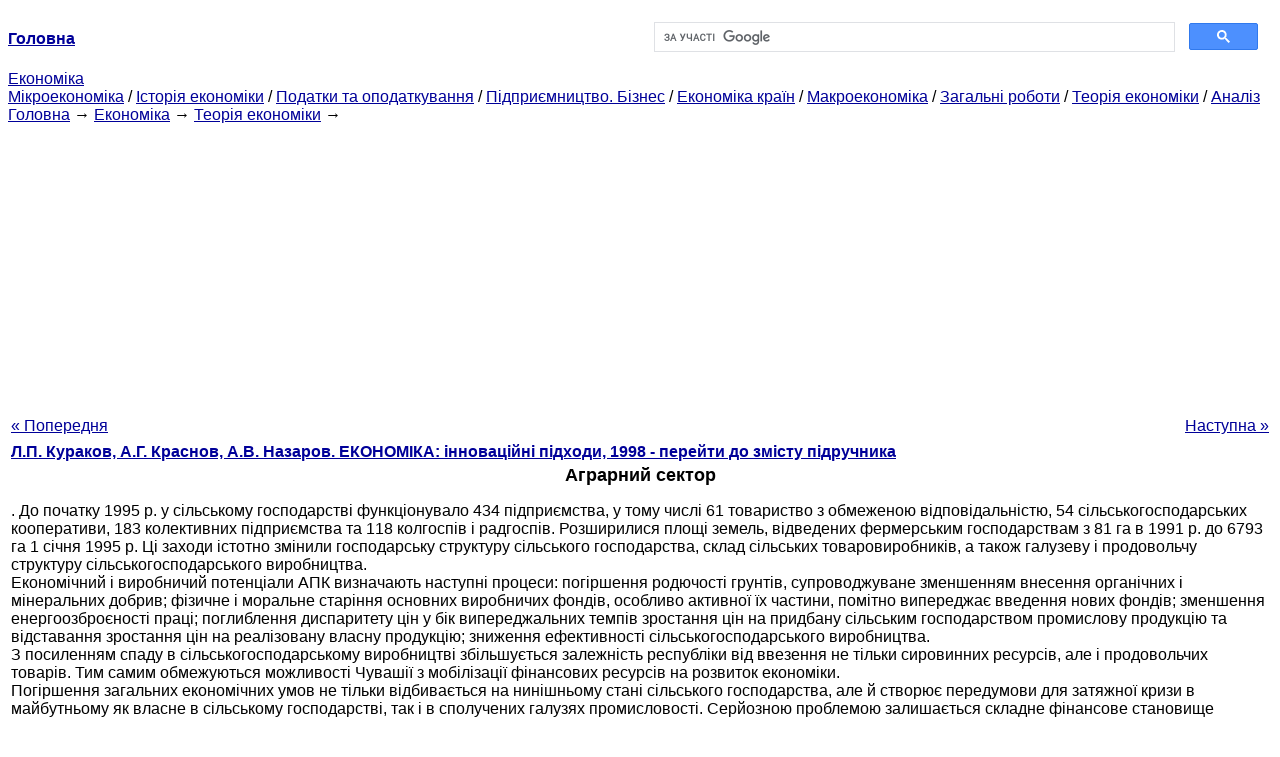

--- FILE ---
content_type: text/html
request_url: https://epi.cc.ua/agrarnyiy-sektor.html
body_size: 11863
content:
<!DOCTYPE HTML PUBLIC "-//W3C//DTD HTML 4.01 Transitional//EN">
<html lang="uk">
<head>
<script async src="//pagead2.googlesyndication.com/pagead/js/adsbygoogle.js"></script>
<script>
     (adsbygoogle = window.adsbygoogle || []).push({
          google_ad_client: "ca-pub-9016879489064789",
          enable_page_level_ads: true
     });
</script>
<meta name="viewport" content="width=device-width, initial-scale=1.0">
<meta http-equiv="content-type" content="text/html;charset=windows-1251">
<title>Аграрний сектор:. До початку 1995 р. у сільському господарстві функціонувало 434</title>
<meta name="description" content="Аграрний сектор:. До початку 1995 р. у сільському господарстві функціонувало 434 підприємства, у тому числі 61 товариство з обмеженою відповідальністю, 54 сільськогосподарських кооперативи, 183 колективних підприємства та 118 колгоспів і радгоспів. Розширилися площі">
<meta name="keywords" content="Аграрний сектор:. До початку 1995 р. у сільському господарстві функціонувало 434">
<link rel="stylesheet" type="text/css" href="style.css">
</head><body link="#000099">
<center><table border="0" width="100%" cellpadding="0" cellspacing="0"><tr><td width="50%"><a href="/"><b>Головна</b></a></td><td width="50%">
<script async src="https://cse.google.com/cse.js?cx=69dace705fe595dc6"></script>
<div class="gcse-search"></div>
</td></tr></table></center>
<div>
<a href="ekonomika.html">Економіка</a>
</div>
<div>
<a href="mikroekonomika.html">Мікроекономіка</a> / <a href="istoriya-ekonomiki.html">Історія економіки</a> / <a href="nalogi-nalogooblojenie.html">Податки та оподаткування</a> / <a href="predprinimatelstvo-biznes.html">Підприємництво. Бізнес</a> / <a href="ekonomika-stran.html">Економіка країн</a> / <a href="makroekonomika.html">Макроекономіка</a> / <a href="obschie-rabotyi.html">Загальні роботи</a> / <a href="teoriya-ekonomiki.html">Теорія економіки</a> / <a href="analiz.html">Аналіз</a>
</div>
<div><div><a href="/">Головна</a> &#8594; <a href="ekonomika.html">Економіка</a> &#8594; <a href="teoriya-ekonomiki.html">Теорія економіки</a>
&#8594;&nbsp;
</div></div>
<center><script async src="//pagead2.googlesyndication.com/pagead/js/adsbygoogle.js"></script>
<ins class="adsbygoogle"
     style="display:block"
     data-ad-client="ca-pub-9016879489064789"
     data-ad-slot="3949310228"
     data-ad-format="auto"
     data-full-width-responsive="true"></ins>
<script>
(adsbygoogle = window.adsbygoogle || []).push({});
</script></center>
<table style="width: 100%; margin-top: 10px;">
<tr>
<td style="width: 100px; text-align: left;">
<a href="promyishlennost19166.html">« Попередня</a>
</td>
<td style="text-align: center"></td>
<td style="width: 200px; text-align: right;">
<a href="transport19168.html">Наступна »</a></td>
</tr>
<tr>
<td colspan="3"></td>
</tr>
<tr>
<td colspan="3">
<div>
<b><a href="ekonomika-innovatsionnyie-podhodyi.html">Л.П. Кураков, А.Г. Краснов, А.В. Назаров. ЕКОНОМІКА: інноваційні підходи, 1998 - перейти до змісту підручника</a></b>
</div>
</td>
</tr>
<tr>
<td colspan="3">
<h1>Аграрний сектор</h1>
</td>
</tr>
<tr>
<td colspan="3">
<div>
</div>. До початку 1995 р. у сільському господарстві функціонувало 434 підприємства, у тому числі 61 товариство з обмеженою відповідальністю, 54 сільськогосподарських кооперативи, 183 колективних підприємства та 118 колгоспів і радгоспів. Розширилися площі земель, відведених фермерським господарствам з 81 га в 1991 р. до 6793 га 1 січня 1995 р. Ці заходи істотно змінили господарську структуру сільського господарства, склад сільських товаровиробників, а також галузеву і продовольчу структуру сільськогосподарського виробництва.<br>Економічний і виробничий потенціали АПК визначають наступні процеси: погіршення родючості грунтів, супроводжуване зменшенням внесення органічних і мінеральних добрив; фізичне і моральне старіння основних виробничих фондів, особливо активної їх частини, помітно випереджає введення нових фондів; зменшення енергоозброєності праці; поглиблення диспаритету цін у бік випереджальних темпів зростання цін на придбану сільським господарством промислову продукцію та відставання зростання цін на реалізовану власну продукцію; зниження ефективності сільськогосподарського виробництва.<br>З посиленням спаду в сільськогосподарському виробництві збільшується залежність республіки від ввезення не тільки сировинних ресурсів, але і продовольчих товарів. Тим самим обмежуються можливості Чувашії з мобілізації фінансових ресурсів на розвиток економіки.<br>Погіршення загальних економічних умов не тільки відбивається на нинішньому стані сільського господарства, але й створює передумови для затяжної кризи в майбутньому як власне в сільському господарстві, так і в сполучених галузях промисловості. Серйозною проблемою залишається складне фінансове становище сільськогосподарських підприємств.<br>Тому уряд приділяє увагу аграрному сектору. Так у березневому постанові (1997 р.) Кабінету Міністрів Чуваської Республіки «Про державну підтримку агропромислового комплексу» дано розпорядження про видачу товарного кредиту для села, скасованого на російському рівні; вийшло розпорядження, що дозволяє АТ «Хімпром» поставку сільгосппідприємствам засобів захисту рослин на 1, 5 млрд руб. в рахунок зменшення наданої податкової відстрочки. 26 травня 1997 Президент Чувашії Н. Федоров підписав указ «Про додаткові заходи щодо стабілізації фінансово-економічного становища харчової, переробної промисловості та тваринницьких комплексів Чуваської Республіки». Підписано генеральну угоду про співробітництво між Кабінетом Міністрів Чувашії і банківською групою СБС-Агро, що представляє собою групу у складі Столичного банку заощаджень і Агропромислового банку Росії. Банкірів зацікавили проекти щодо зміцнення механізму збуту продукції «Промтрактор», «Хімпрому», «Текстільмаш», будівництву потужностей для переробки та зберігання сільгосппродукції, обробленню картоплі по західно-європейською технологією, створенню мережі невеликих відгодівельних пунктів свиней і т.д.<br>
<div>
</div>
</td>
</tr>
<tr>
<td style="text-align: left;"> <a href="promyishlennost19166.html">« Попередня</a></td>
<td style="text-align: center"></td>
<td style=" text-align: right;">
<a href="transport19168.html">Наступна »</a></td>
</tr>
<tr>
<td colspan="3" style="text-align: center; width: 100%;">
<div>
</div>
<a href="ekonomika-innovatsionnyie-podhodyi.html">= Перейти до змісту підручника =</a></td>
</tr>
<tr>
<td colspan="3">
</td>
</tr>
<tr>
<td colspan="3"> <h6>Інформація, релевантна " Аграрний сектор "</h6></td>
</tr>
<tr>
<td colspan="3">
<ol>
<li><a href="tema-evolyutsiya-idey-teoreticheskoy.html">Тема 7. ЕВОЛЮЦІЯ ІДЕЙ В ТЕОРЕТИЧНОЇ ЕКОНОМІЧНОЇ НАУЦІ</a><br>1. Вихідні напрямки розвитку економічної науки. Найбільш ранні судження про економіку дійшли до нас через вчення мислителів давнини. Давньогрецькі мислителі Ксенофонт, Платон, Аристотель вже в середині першого тисячоліття до н. е.. звертали увагу на принципи ведення домашнього господарства, ринок, обмін. Судження древніх про економіку не були наукою, так як господарські відносини ще<br></li>
<li><a href="dolgosrochnoe-regulirovanie.html">Довгострокове регулювання</a><br>Дана форма націлена на забезпечення модернізації економіки та її прогрес. Вона передбачає використання відповідно до обраними державою в кожен період пріоритетами структурної політики і політики зростання взаємопов'язаних середньострокових і довгострокових прогнозів і програм для всієї економіки, а також окремих галузей і регіонів. У теорії та практиці держрегулювання дана форма отримала<br></li>
<li><a href="osnovnyie-chertyi-etapyi-razvitiya-ekonomiki.html">3.1. Основні риси і етапи розвитку економіки середньовіччя</a><br>Економіка середньовіччя пов'язана з розвитком феодалізму. По-следний представляє універсальну стадію, яку пройшли майже всі народи світу. Однак її формування відбувалося в різних умо-вах. Приміром, якщо в одних країнах феодалізм зріс на фундаменті прийшов в розкладання рабства, то в інших (схід і північ Європи) він прийшов на зміну первіснообщинної системі; в країнах Сходу (Індії,<br></li>
<li><a href="osobennosti-evolyutsii-form-hozyaystvo-vaniya.html">3.2. Особливості еволюції форм господарство-вання та структури економіки в макромоделі феодалізму</a><br>У розвитку феодалізму у різних народів були значні особливості, які визначалися конкретними історичними умо-виями життя, природно-географічним середовищем і культурними традиціями. Модифікація загальних закономірностей процесу під впливом екзогенних та ендогенних факторів, що виявилася в асинхронности тимчасових рамок подій, розбіжності рівнів розвитку окремих регіонів,<br></li>
<li><a href="hozyaystvo-russkih-zemel-period-feodalnoy.html">4.2. Господарство руських земель в період феодальної роздробленості (XII-пер. підлогу. XV вв .)</a><br>Період феодальної роздробленості протікав під знаком татаро-монгольської навали. Це час вододілу соціально-історичних шляхів розвитку Західної Європи і Росії. Воно супро-чекали небувалим матеріальним виснаженням економіки країни, порушенням господарських зв'язків і ізоляцією від Європи. {foto14} Одним з негативних економічних наслідків татаро-монгольської навали був<br></li>
<li><a href="ekonomicheskoe-razvitie-russkogo-tsentralizo.html">4.3. Економічний розвиток Російського централізованого-ванного держави в сер. XV - сер. XVII вв.</a><br>Новий період російської історії В.О. Ключевський назвав "Русь Ве-лікая, Московська, царсько-боярська, військово-землеробська", що дос-таточно повно характеризує зміни в політичному і хозяйствен-ном розвитку країни. У цей час завершився процес внутрішньої ко-лонізаціі, в результаті якої в шість разів збільшилася територія країни. Сталося державне об'єднання руських земель під<br></li>
<li><a href="ekonomika-rossii-kontse-xviii-perv-treti.html">5.7. Економіка Росії наприкінці XVIII-перш. третини XIX вв.</a><br>Соціально-економічне становище Росії в кінці XVIII-першої третини XIX в., що припадає на підвищувальну фазу економічного циклу 1800-1850 рр.., було передкризовим, оскільки в економіці пере-плелися найскладнішим чином старі, феодальні форми господарства і нові , ринкові відносини. Незважаючи на відмінності в економічній політиці Павла I, Олександра I і Миколи I, їх діяльність цілком<br></li>
<li><a href="hozyaystvennoe-razvitie-rossii-epohu.html">6.5. Господарський розвиток Росії в епоху промислового перевороту</a><br>Своєрідність розвитку промислового перевороту в Росії визна-виділяється дією сукупності факторів: бідністю і неписьменністю населення; необхідністю великих початкових капіталовкладень для організації виробництва; збереженням кріпосного права; особливою роллю держави (індустріалізація протікає в рам-ках мобілізаційного шляху); британської конкуренцією як на своєму<br></li>
<li><a href="strukturnyie-izmeneniya-ekonomike-razvityih.html">7.1. Структурні зміни в економіці розвинених країн наприкінці XIX-початку XX в.</a><br>Завершення промислової революції сприяло зміні структури економіки всіх розвинених країн. Становлення фабричної промисловості додало технічному прогресу небачений темп. Технологічні зрушення тільки останній третині XIX в. були настільки великі, що деякі вчені пропонують назвати цей період "другого промислової революцією". У підсумку пар був замінений електрикою, почалася загальна<br></li>
<li><a href="osobennosti-ekonomicheskogo-razvitiya-rossii.html">7.4. Особливості економічного розвитку Росії наприкінці XIX - початку XX вв.</a><br>До середини XIX в. в Росії об'єктивно назріло загальний структурний криза феодально-кріпосницької системи. Кріпосне право тормо-зіло розвиток товарно-грошових відносин, особливо торгового зем- леделія. До того ж суспільство характеризувалося вкрай низьким освітньої рівнем (22% у віці старше 9-22 років, тоді як в розвинутих європейських державах цей показник був більше 85%). Це<br></li>
</ol></td>
</tr>
</table>
<center>&copy; 2014-2022&nbsp; epi.cc.ua</center>
</body>
</html>


--- FILE ---
content_type: text/html; charset=utf-8
request_url: https://www.google.com/recaptcha/api2/aframe
body_size: 89
content:
<!DOCTYPE HTML><html><head><meta http-equiv="content-type" content="text/html; charset=UTF-8"></head><body><script nonce="RtCgdi3GiEG8qooZ4KchAw">/** Anti-fraud and anti-abuse applications only. See google.com/recaptcha */ try{var clients={'sodar':'https://pagead2.googlesyndication.com/pagead/sodar?'};window.addEventListener("message",function(a){try{if(a.source===window.parent){var b=JSON.parse(a.data);var c=clients[b['id']];if(c){var d=document.createElement('img');d.src=c+b['params']+'&rc='+(localStorage.getItem("rc::a")?sessionStorage.getItem("rc::b"):"");window.document.body.appendChild(d);sessionStorage.setItem("rc::e",parseInt(sessionStorage.getItem("rc::e")||0)+1);localStorage.setItem("rc::h",'1768899586826');}}}catch(b){}});window.parent.postMessage("_grecaptcha_ready", "*");}catch(b){}</script></body></html>